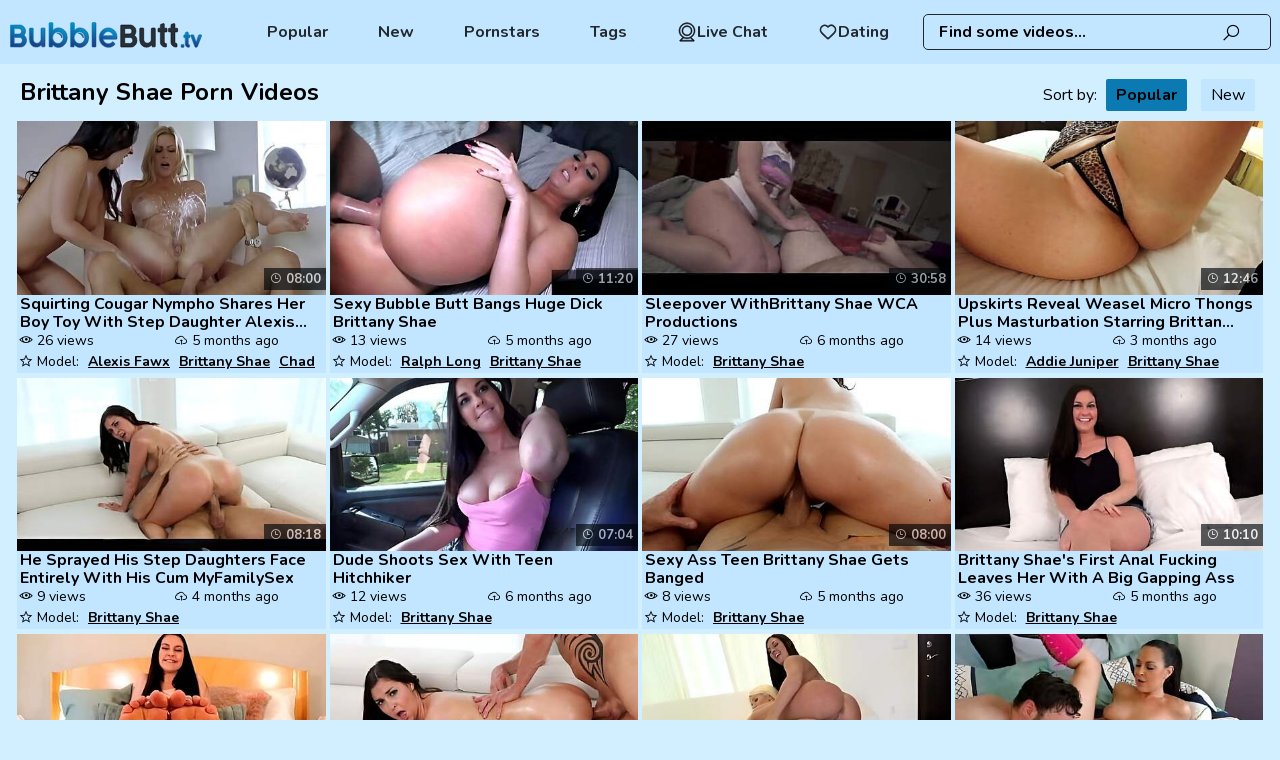

--- FILE ---
content_type: text/html; charset=UTF-8
request_url: https://www.bubblebutt.tv/pornstars/brittany-shae/
body_size: 5836
content:
<!DOCTYPE html>
<html lang="en">
<head>
    <meta charset="UTF-8">
    <title>Brittany Shae - BubbleButt.TV</title>
        <link rel="canonical" href="https://www.bubblebutt.tv/pornstars/brittany-shae/" />
<meta name="robots" content="index, follow">
    <meta name="rating" content="RTA-5042-1996-1400-1577-RTA"/>
    <meta name="viewport" content="width=device-width, initial-scale=1"/>
        <link rel="preconnect" href="https://cdn.bubblebutt.tv/" crossorigin>
    <link rel="preconnect" href="https://fonts.googleapis.com" crossorigin>
    <link rel="icon" href="/favicon/bubblebutt_1.svg" type="image/x-icon"/>
    <link href="/css/videojs.css" rel="stylesheet">

    <link rel="shortcut icon" href="/favicon/bubblebutt_1.svg" type="image/x-icon"/>
    <link rel="stylesheet" href="/css/style.css?v=158"/>
        <link rel="preload" href="https://www.bubblebutt.tv/fonts/la-solid-900.woff2" as="font" type="font/woff2"
          crossorigin="anonymous">
    <link rel="preload" href="https://www.bubblebutt.tv/fonts/la-regular-400.woff2" as="font" type="font/woff2"
          crossorigin="anonymous">
    <link rel="manifest" href="https://www.bubblebutt.tv/favicon/site.webmanifest">
    <meta name="theme-color" content="#ffffff">
                <script>var sat_r_count = 0;
            var sat_cid = 'brittany-shae'; </script>
        <script>let type = 'model';let slug = 'brittany-shae';</script>
    </head>
<body><header class="">
    <div class="item-logo">
        <a href="/"
           target="_self"><img src="/logo/bubblebutt.svg"  alt="" title="BubbleButt.TV"/></a>
    </div>

    <nav class=" text-left">


            <a href="/popular/"
           target="_self">  Popular</a>
    

            <a href="/new/"
           target="_self">              New</a>
    
            <a href="/pornstars/"
           target="_self">             Pornstars</a>
    

    

            <a href="/tags/"
           target="_self">  Tags</a>
    

    <a class="dating-btn" href="https://a.bestcontentprovider.top/loader?a=4794484&s=4781202&t=101&p=14338" target="_blank" rel="nofollow">         <svg fill="#000000" width="800px" height="800px" viewBox="0 0 32 32" version="1.1" xmlns="http://www.w3.org/2000/svg">             <title>webcam</title>             <path d="M24.133 13.998c-0.001-4.491-3.642-8.132-8.133-8.132s-8.133 3.641-8.133 8.133 3.641 8.133 8.133 8.133c0 0 0 0 0.001 0h-0c4.49-0.005 8.129-3.644 8.133-8.134v-0zM9.366 13.998c0.001-3.663 2.97-6.632 6.633-6.632s6.633 2.97 6.633 6.633c0 3.663-2.97 6.633-6.633 6.633h-0c-3.663-0.004-6.63-2.972-6.634-6.634v-0zM22.762 24.785c3.617-2.291 5.984-6.272 5.984-10.805 0-7.040-5.707-12.747-12.747-12.747s-12.747 5.707-12.747 12.747c0 4.512 2.345 8.477 5.882 10.742l0.051 0.031-4.715 4.718c-0.136 0.136-0.22 0.323-0.22 0.53 0 0.414 0.335 0.749 0.749 0.749 0 0 0.001 0 0.001 0h22c0.414-0.001 0.749-0.337 0.749-0.751 0-0.209-0.086-0.398-0.224-0.534l-0-0zM4.752 13.998c0-6.212 5.036-11.248 11.248-11.248s11.248 5.036 11.248 11.248c0 6.212-5.036 11.248-11.248 11.248v0c-6.209-0.007-11.241-5.039-11.248-11.247v-0.001zM6.811 29.25l3.743-3.743c1.593 0.782 3.466 1.239 5.447 1.239 1.957 0 3.809-0.446 5.461-1.243l-0.075 0.033 3.78 3.714z"></path></svg> Live Chat</a>      <a class="dating-btn" href="https://a.bestcontentprovider.top/loader?a=4794483&s=4781202&t=94&p=14338" target="_blank" rel="nofollow"><svg width="800px" height="800px" viewBox="0 0 24 24" fill="none" xmlns="http://www.w3.org/2000/svg"> <path fill-rule="evenodd" clip-rule="evenodd" d="M12 6.00019C10.2006 3.90317 7.19377 3.2551 4.93923 5.17534C2.68468 7.09558 2.36727 10.3061 4.13778 12.5772C5.60984 14.4654 10.0648 18.4479 11.5249 19.7369C11.6882 19.8811 11.7699 19.9532 11.8652 19.9815C11.9483 20.0062 12.0393 20.0062 12.1225 19.9815C12.2178 19.9532 12.2994 19.8811 12.4628 19.7369C13.9229 18.4479 18.3778 14.4654 19.8499 12.5772C21.6204 10.3061 21.3417 7.07538 19.0484 5.17534C16.7551 3.2753 13.7994 3.90317 12 6.00019Z" stroke="#000000" stroke-width="2" stroke-linecap="round" stroke-linejoin="round"/></svg> Dating</a>
</nav>

<div class="dating-btns">
    <a class="dating-btn" href="https://a.bestcontentprovider.top/loader?a=4794484&s=4781202&t=101&p=14338" target="_blank" rel="nofollow">         <svg fill="#000000" width="800px" height="800px" viewBox="0 0 32 32" version="1.1" xmlns="http://www.w3.org/2000/svg">             <title>webcam</title>             <path d="M24.133 13.998c-0.001-4.491-3.642-8.132-8.133-8.132s-8.133 3.641-8.133 8.133 3.641 8.133 8.133 8.133c0 0 0 0 0.001 0h-0c4.49-0.005 8.129-3.644 8.133-8.134v-0zM9.366 13.998c0.001-3.663 2.97-6.632 6.633-6.632s6.633 2.97 6.633 6.633c0 3.663-2.97 6.633-6.633 6.633h-0c-3.663-0.004-6.63-2.972-6.634-6.634v-0zM22.762 24.785c3.617-2.291 5.984-6.272 5.984-10.805 0-7.040-5.707-12.747-12.747-12.747s-12.747 5.707-12.747 12.747c0 4.512 2.345 8.477 5.882 10.742l0.051 0.031-4.715 4.718c-0.136 0.136-0.22 0.323-0.22 0.53 0 0.414 0.335 0.749 0.749 0.749 0 0 0.001 0 0.001 0h22c0.414-0.001 0.749-0.337 0.749-0.751 0-0.209-0.086-0.398-0.224-0.534l-0-0zM4.752 13.998c0-6.212 5.036-11.248 11.248-11.248s11.248 5.036 11.248 11.248c0 6.212-5.036 11.248-11.248 11.248v0c-6.209-0.007-11.241-5.039-11.248-11.247v-0.001zM6.811 29.25l3.743-3.743c1.593 0.782 3.466 1.239 5.447 1.239 1.957 0 3.809-0.446 5.461-1.243l-0.075 0.033 3.78 3.714z"></path></svg> Live Chat</a>      <a class="dating-btn" href="https://a.bestcontentprovider.top/loader?a=4794483&s=4781202&t=94&p=14338" target="_blank" rel="nofollow"><svg width="800px" height="800px" viewBox="0 0 24 24" fill="none" xmlns="http://www.w3.org/2000/svg"> <path fill-rule="evenodd" clip-rule="evenodd" d="M12 6.00019C10.2006 3.90317 7.19377 3.2551 4.93923 5.17534C2.68468 7.09558 2.36727 10.3061 4.13778 12.5772C5.60984 14.4654 10.0648 18.4479 11.5249 19.7369C11.6882 19.8811 11.7699 19.9532 11.8652 19.9815C11.9483 20.0062 12.0393 20.0062 12.1225 19.9815C12.2178 19.9532 12.2994 19.8811 12.4628 19.7369C13.9229 18.4479 18.3778 14.4654 19.8499 12.5772C21.6204 10.3061 21.3417 7.07538 19.0484 5.17534C16.7551 3.2753 13.7994 3.90317 12 6.00019Z" stroke="#000000" stroke-width="2" stroke-linecap="round" stroke-linejoin="round"/></svg> Dating</a></div>    <div class="search-block">
        <form action="#" data-link="/search/%q%/" method="get"
              id="searchForm"
              target="_self">
            <input id="autoComplete"
                   dir="ltr"
                   spellcheck=false
                   autocorrect="off"
                   autocomplete="off"
                   autocapitalize="off"
                   type="text"
                   name="q"
                   value="" placeholder="Find some videos..." name="q"
                   class=""/>
            <span>
                <i class="la la-search"></i>
           </span>
        </form>
    </div>
    <span class="mob-menu-btn offed">
        <i class="la la-bars"></i>
    </span>
    <span class="responsive-search-button offed">
        <i class="la la-search"></i>
    </span>
</header>
<div class="container">
    <div class="content-block"><section class="thmbs-wrapper">
    <div class="wrap-tit">
        <h1>Brittany Shae Porn Videos</h1>
                                    <div class="sorting">
                    Sort by:
                    <a href="/pornstars/brittany-shae/"
                       class="active">Popular</a>
                    <a href="/pornstars/brittany-shae/new/"
                       >New</a>
                </div>
                                </div>
                <!--            -->                <div class="thumbs-item video-small"
                     data-id="a17ifml" data-type="vid">
                    <div class="img"><a href="/videos/squirting-cougar-nympho-shares-her-boy-toy-with-step-daughter-alexis-f-a17ifml.html"
                                                                   title="Squirting Cougar Nympho Shares Her Boy Toy With Step Daughter Alexis Fawx Brittany Shae"
                                                                   target="_self">
                            <img class="thumbs-item lazy"
                                 src="[data-uri]"
                                 data-src="https://cdn.bubblebutt.tv/1/2380/35780315/1_460.jpg"
                                 alt="Squirting Cougar Nympho Shares Her Boy Toy With Step Daughter Alexis Fawx Brittany Shae"/>
                            <span class="video-timer"> 08:00</span>

                            
                        </a>

                        
                    </div>
                                            <p><a href="/videos/squirting-cougar-nympho-shares-her-boy-toy-with-step-daughter-alexis-f-a17ifml.html" title="Squirting Cougar Nympho Shares Her Boy Toy With Step Daughter Alexis Fawx Brittany Shae"
                              target="_self">Squirting Cougar Nympho Shares Her Boy Toy With Step Daughter Alexis F... </a>
                        </p>
                    

                    <div class="additional">
                                                                                    <div class="views-amount"> 26                                    views
                                </div>
                                                                                        <div class="thumb-publish"> 5 months ago                                </div>
                                                                                                        <div class="models-title">
                                                                    <span> Model:</span>
                                                                            <a href="/pornstars/alexis-fawx/"
                                           target="_self"
                                           title="Alexis Fawx">Alexis Fawx</a>
                                                                            <a href="/pornstars/brittany-shae/"
                                           target="_self"
                                           title="Brittany Shae">Brittany Shae</a>
                                                                            <a href="/pornstars/chad-white/"
                                           target="_self"
                                           title="Chad White">Chad White</a>
                                    </div>
                                            </div>
                </div>
                        <!--            -->                <div class="thumbs-item video-small"
                     data-id="m02C" data-type="vid">
                    <div class="img"><a href="/videos/sexy-bubble-butt-bangs-huge-dick-brittany-shae-m02C.html"
                                                                   title="Sexy Bubble Butt Bangs Huge Dick Brittany Shae"
                                                                   target="_self">
                            <img class="thumbs-item lazy"
                                 src="[data-uri]"
                                 data-src="https://cdn.bubblebutt.tv/1/2063/23181297/1_460.jpg"
                                 alt="Sexy Bubble Butt Bangs Huge Dick Brittany Shae"/>
                            <span class="video-timer"> 11:20</span>

                            
                        </a>

                        
                    </div>
                                            <p><a href="/videos/sexy-bubble-butt-bangs-huge-dick-brittany-shae-m02C.html" title="Sexy Bubble Butt Bangs Huge Dick Brittany Shae"
                              target="_self">Sexy Bubble Butt Bangs Huge Dick Brittany Shae </a>
                        </p>
                    

                    <div class="additional">
                                                                                    <div class="views-amount"> 13                                    views
                                </div>
                                                                                        <div class="thumb-publish"> 5 months ago                                </div>
                                                                                                        <div class="models-title">
                                                                    <span> Model:</span>
                                                                            <a href="/pornstars/ralph-long/"
                                           target="_self"
                                           title="Ralph Long">Ralph Long</a>
                                                                            <a href="/pornstars/brittany-shae/"
                                           target="_self"
                                           title="Brittany Shae">Brittany Shae</a>
                                    </div>
                                            </div>
                </div>
                        <!--            -->                <div class="thumbs-item video-small"
                     data-id="n06Q" data-type="vid">
                    <div class="img"><a href="/videos/sleepover-withbrittany-shae-wca-productions-n06Q.html"
                                                                   title="Sleepover WithBrittany Shae WCA Productions"
                                                                   target="_self">
                            <img class="thumbs-item lazy"
                                 src="[data-uri]"
                                 data-src="https://cdn.bubblebutt.tv/1/2643/47675760/1_460.jpg"
                                 alt="Sleepover WithBrittany Shae WCA Productions"/>
                            <span class="video-timer"> 30:58</span>

                            
                        </a>

                        
                    </div>
                                            <p><a href="/videos/sleepover-withbrittany-shae-wca-productions-n06Q.html" title="Sleepover WithBrittany Shae WCA Productions"
                              target="_self">Sleepover WithBrittany Shae WCA Productions </a>
                        </p>
                    

                    <div class="additional">
                                                                                    <div class="views-amount"> 27                                    views
                                </div>
                                                                                        <div class="thumb-publish"> 6 months ago                                </div>
                                                                                                        <div class="models-title">
                                                                    <span> Model:</span>
                                                                            <a href="/pornstars/brittany-shae/"
                                           target="_self"
                                           title="Brittany Shae">Brittany Shae</a>
                                    </div>
                                            </div>
                </div>
                        <!--            -->                <div class="thumbs-item video-small"
                     data-id="OVlset" data-type="vid">
                    <div class="img"><a href="/videos/upskirts-reveal-weasel-micro-thongs-plus-masturbation-starring-brittan-OVlset.html"
                                                                   title="Upskirts Reveal Weasel Micro Thongs Plus Masturbation Starring Brittany And Addie"
                                                                   target="_self">
                            <img class="thumbs-item lazy"
                                 src="[data-uri]"
                                 data-src="https://cdn.bubblebutt.tv/1/2190/27728383/1_460.jpg"
                                 alt="Upskirts Reveal Weasel Micro Thongs Plus Masturbation Starring Brittany And Addie"/>
                            <span class="video-timer"> 12:46</span>

                            
                        </a>

                        
                    </div>
                                            <p><a href="/videos/upskirts-reveal-weasel-micro-thongs-plus-masturbation-starring-brittan-OVlset.html" title="Upskirts Reveal Weasel Micro Thongs Plus Masturbation Starring Brittany And Addie"
                              target="_self">Upskirts Reveal Weasel Micro Thongs Plus Masturbation Starring Brittan... </a>
                        </p>
                    

                    <div class="additional">
                                                                                    <div class="views-amount"> 14                                    views
                                </div>
                                                                                        <div class="thumb-publish"> 3 months ago                                </div>
                                                                                                        <div class="models-title">
                                                                    <span> Model:</span>
                                                                            <a href="/pornstars/addie-juniper/"
                                           target="_self"
                                           title="Addie Juniper">Addie Juniper</a>
                                                                            <a href="/pornstars/brittany-shae/"
                                           target="_self"
                                           title="Brittany Shae">Brittany Shae</a>
                                    </div>
                                            </div>
                </div>
                        <!--            -->                <div class="thumbs-item video-small"
                     data-id="vwwo" data-type="vid">
                    <div class="img"><a href="/videos/he-sprayed-his-step-daughters-face-entirely-with-his-cum-myfamilysex-vwwo.html"
                                                                   title="He Sprayed His Step Daughters Face Entirely With His Cum MyFamilySex"
                                                                   target="_self">
                            <img class="thumbs-item lazy"
                                 src="[data-uri]"
                                 data-src="https://cdn.bubblebutt.tv/1/1860/10502176/1_460.jpg"
                                 alt="He Sprayed His Step Daughters Face Entirely With His Cum MyFamilySex"/>
                            <span class="video-timer"> 08:18</span>

                            
                        </a>

                        
                    </div>
                                            <p><a href="/videos/he-sprayed-his-step-daughters-face-entirely-with-his-cum-myfamilysex-vwwo.html" title="He Sprayed His Step Daughters Face Entirely With His Cum MyFamilySex"
                              target="_self">He Sprayed His Step Daughters Face Entirely With His Cum MyFamilySex </a>
                        </p>
                    

                    <div class="additional">
                                                                                    <div class="views-amount"> 9                                    views
                                </div>
                                                                                        <div class="thumb-publish"> 4 months ago                                </div>
                                                                                                        <div class="models-title">
                                                                    <span> Model:</span>
                                                                            <a href="/pornstars/brittany-shae/"
                                           target="_self"
                                           title="Brittany Shae">Brittany Shae</a>
                                    </div>
                                            </div>
                </div>
                        <!--            -->                <div class="thumbs-item video-small"
                     data-id="Qv2zlV" data-type="vid">
                    <div class="img"><a href="/videos/dude-shoots-sex-with-teen-hitchhiker-Qv2zlV.html"
                                                                   title="Dude Shoots Sex With Teen Hitchhiker"
                                                                   target="_self">
                            <img class="thumbs-item lazy"
                                 src="[data-uri]"
                                 data-src="https://cdn.bubblebutt.tv/1/2189/27694145/1_460.jpg"
                                 alt="Dude Shoots Sex With Teen Hitchhiker"/>
                            <span class="video-timer"> 07:04</span>

                            
                        </a>

                        
                    </div>
                                            <p><a href="/videos/dude-shoots-sex-with-teen-hitchhiker-Qv2zlV.html" title="Dude Shoots Sex With Teen Hitchhiker"
                              target="_self">Dude Shoots Sex With Teen Hitchhiker </a>
                        </p>
                    

                    <div class="additional">
                                                                                    <div class="views-amount"> 12                                    views
                                </div>
                                                                                        <div class="thumb-publish"> 6 months ago                                </div>
                                                                                                        <div class="models-title">
                                                                    <span> Model:</span>
                                                                            <a href="/pornstars/brittany-shae/"
                                           target="_self"
                                           title="Brittany Shae">Brittany Shae</a>
                                    </div>
                                            </div>
                </div>
                        <!--            -->                <div class="thumbs-item video-small"
                     data-id="FB2BS" data-type="vid">
                    <div class="img"><a href="/videos/sexy-ass-teen-brittany-shae-gets-banged-FB2BS.html"
                                                                   title="Sexy Ass Teen Brittany Shae Gets Banged"
                                                                   target="_self">
                            <img class="thumbs-item lazy"
                                 src="[data-uri]"
                                 data-src="https://cdn.bubblebutt.tv/1/2662/54992124/1_460.jpg"
                                 alt="Sexy Ass Teen Brittany Shae Gets Banged"/>
                            <span class="video-timer"> 08:00</span>

                            
                        </a>

                        
                    </div>
                                            <p><a href="/videos/sexy-ass-teen-brittany-shae-gets-banged-FB2BS.html" title="Sexy Ass Teen Brittany Shae Gets Banged"
                              target="_self">Sexy Ass Teen Brittany Shae Gets Banged </a>
                        </p>
                    

                    <div class="additional">
                                                                                    <div class="views-amount"> 8                                    views
                                </div>
                                                                                        <div class="thumb-publish"> 5 months ago                                </div>
                                                                                                        <div class="models-title">
                                                                    <span> Model:</span>
                                                                            <a href="/pornstars/brittany-shae/"
                                           target="_self"
                                           title="Brittany Shae">Brittany Shae</a>
                                    </div>
                                            </div>
                </div>
                        <!--            -->                <div class="thumbs-item video-small"
                     data-id="eAdZ" data-type="vid">
                    <div class="img"><a href="/videos/brittany-shaes-first-anal-fucking-leaves-her-with-a-big-gapping-ass-eAdZ.html"
                                                                   title="Brittany Shae's First Anal Fucking Leaves Her With A Big Gapping Ass"
                                                                   target="_self">
                            <img class="thumbs-item lazy"
                                 src="[data-uri]"
                                 data-src="https://cdn.bubblebutt.tv/1/2150/26298803/1_460.jpg"
                                 alt="Brittany Shae's First Anal Fucking Leaves Her With A Big Gapping Ass"/>
                            <span class="video-timer"> 10:10</span>

                            
                        </a>

                        
                    </div>
                                            <p><a href="/videos/brittany-shaes-first-anal-fucking-leaves-her-with-a-big-gapping-ass-eAdZ.html" title="Brittany Shae's First Anal Fucking Leaves Her With A Big Gapping Ass"
                              target="_self">Brittany Shae's First Anal Fucking Leaves Her With A Big Gapping Ass </a>
                        </p>
                    

                    <div class="additional">
                                                                                    <div class="views-amount"> 36                                    views
                                </div>
                                                                                        <div class="thumb-publish"> 5 months ago                                </div>
                                                                                                        <div class="models-title">
                                                                    <span> Model:</span>
                                                                            <a href="/pornstars/brittany-shae/"
                                           target="_self"
                                           title="Brittany Shae">Brittany Shae</a>
                                    </div>
                                            </div>
                </div>
                        <!--            -->                <div class="thumbs-item video-small"
                     data-id="tEaEL" data-type="vid">
                    <div class="img"><a href="/videos/cutie-brittany-shae-strokes-my-cock-with-her-feet-fuckedfeet-tEaEL.html"
                                                                   title="Cutie Brittany Shae Strokes My Cock With Her Feet FuckedFeet"
                                                                   target="_self">
                            <img class="thumbs-item lazy"
                                 src="[data-uri]"
                                 data-src="https://cdn.bubblebutt.tv/1/2655/48148853/1_460.jpg"
                                 alt="Cutie Brittany Shae Strokes My Cock With Her Feet FuckedFeet"/>
                            <span class="video-timer"> 11:33</span>

                            
                        </a>

                        
                    </div>
                                            <p><a href="/videos/cutie-brittany-shae-strokes-my-cock-with-her-feet-fuckedfeet-tEaEL.html" title="Cutie Brittany Shae Strokes My Cock With Her Feet FuckedFeet"
                              target="_self">Cutie Brittany Shae Strokes My Cock With Her Feet FuckedFeet </a>
                        </p>
                    

                    <div class="additional">
                                                                                    <div class="views-amount"> 15                                    views
                                </div>
                                                                                        <div class="thumb-publish"> 5 months ago                                </div>
                                                                                                        <div class="models-title">
                                                                    <span> Model:</span>
                                                                            <a href="/pornstars/brittany-shae/"
                                           target="_self"
                                           title="Brittany Shae">Brittany Shae</a>
                                    </div>
                                            </div>
                </div>
                        <!--            -->                <div class="thumbs-item video-small"
                     data-id="hn9Fm" data-type="vid">
                    <div class="img"><a href="/videos/stepdaughters-bounce-on-the-dick-challenge-famlust-hn9Fm.html"
                                                                   title="Stepdaughter's Bounce On The Dick Challenge Famlust"
                                                                   target="_self">
                            <img class="thumbs-item lazy"
                                 src="[data-uri]"
                                 data-src="https://cdn.bubblebutt.tv/1/1868/11510105/1_460.jpg"
                                 alt="Stepdaughter's Bounce On The Dick Challenge Famlust"/>
                            <span class="video-timer"> 08:14</span>

                            
                        </a>

                        
                    </div>
                                            <p><a href="/videos/stepdaughters-bounce-on-the-dick-challenge-famlust-hn9Fm.html" title="Stepdaughter's Bounce On The Dick Challenge Famlust"
                              target="_self">Stepdaughter's Bounce On The Dick Challenge Famlust </a>
                        </p>
                    

                    <div class="additional">
                                                                                    <div class="views-amount"> 10                                    views
                                </div>
                                                                                        <div class="thumb-publish"> 2 months ago                                </div>
                                                                                                        <div class="models-title">
                                                                    <span> Model:</span>
                                                                            <a href="/pornstars/brittany-shae/"
                                           target="_self"
                                           title="Brittany Shae">Brittany Shae</a>
                                    </div>
                                            </div>
                </div>
                        <!--            -->                <div class="thumbs-item video-small"
                     data-id="zG16" data-type="vid">
                    <div class="img"><a href="/videos/double-big-white-booty-pwg13836-zG16.html"
                                                                   title="DOUBLE BIG WHITE BOOTY Pwg13836"
                                                                   target="_self">
                            <img class="thumbs-item lazy"
                                 src="[data-uri]"
                                 data-src="https://cdn.bubblebutt.tv/1/2460/38907597/1_460.jpg"
                                 alt="DOUBLE BIG WHITE BOOTY Pwg13836"/>
                            <span class="video-timer"> 06:05</span>

                            
                        </a>

                        
                    </div>
                                            <p><a href="/videos/double-big-white-booty-pwg13836-zG16.html" title="DOUBLE BIG WHITE BOOTY Pwg13836"
                              target="_self">DOUBLE BIG WHITE BOOTY Pwg13836 </a>
                        </p>
                    

                    <div class="additional">
                                                                                    <div class="views-amount"> 15                                    views
                                </div>
                                                                                        <div class="thumb-publish"> 3 months ago                                </div>
                                                                                                        <div class="models-title">
                                                                    <span> Model:</span>
                                                                            <a href="/pornstars/laela-pryce/"
                                           target="_self"
                                           title="Laela Pryce">Laela Pryce</a>
                                                                            <a href="/pornstars/brittany-shae/"
                                           target="_self"
                                           title="Brittany Shae">Brittany Shae</a>
                                    </div>
                                            </div>
                </div>
                        <!--            -->                <div class="thumbs-item video-small"
                     data-id="d58nS" data-type="vid">
                    <div class="img"><a href="/videos/brunette-college-hottie-brittany-shae-get-face-fucked-by-alex-legend-d58nS.html"
                                                                   title="Brunette College Hottie Brittany Shae Get Face Fucked By Alex Legend"
                                                                   target="_self">
                            <img class="thumbs-item lazy"
                                 src="[data-uri]"
                                 data-src="https://cdn.bubblebutt.tv/1/2409/36924290/1_460.jpg"
                                 alt="Brunette College Hottie Brittany Shae Get Face Fucked By Alex Legend"/>
                            <span class="video-timer"> 06:15</span>

                            
                        </a>

                        
                    </div>
                                            <p><a href="/videos/brunette-college-hottie-brittany-shae-get-face-fucked-by-alex-legend-d58nS.html" title="Brunette College Hottie Brittany Shae Get Face Fucked By Alex Legend"
                              target="_self">Brunette College Hottie Brittany Shae Get Face Fucked By Alex Legend </a>
                        </p>
                    

                    <div class="additional">
                                                                                    <div class="views-amount"> 10                                    views
                                </div>
                                                                                        <div class="thumb-publish"> 2 months ago                                </div>
                                                                                                        <div class="models-title">
                                                                    <span> Model:</span>
                                                                            <a href="/pornstars/alex-legend/"
                                           target="_self"
                                           title="Alex Legend">Alex Legend</a>
                                                                            <a href="/pornstars/brittany-shae/"
                                           target="_self"
                                           title="Brittany Shae">Brittany Shae</a>
                                    </div>
                                            </div>
                </div>
                        <!--            -->                <div class="thumbs-item video-small"
                     data-id="yLNHp" data-type="vid">
                    <div class="img"><a href="/videos/tyler-steel-goes-ham-on-young-brittany-shaes-tight-butt-hole-yLNHp.html"
                                                                   title="Tyler Steel Goes Ham On Young Brittany Shaes Tight Butt Hole"
                                                                   target="_self">
                            <img class="thumbs-item lazy"
                                 src="[data-uri]"
                                 data-src="https://cdn.bubblebutt.tv/1/2520/42314513/1_460.jpg"
                                 alt="Tyler Steel Goes Ham On Young Brittany Shaes Tight Butt Hole"/>
                            <span class="video-timer"> 12:00</span>

                                                                <span class="rate"><i
                                        class="la la-thumbs-o-up"></i>100%</span>
                        </a>

                        
                    </div>
                                            <p><a href="/videos/tyler-steel-goes-ham-on-young-brittany-shaes-tight-butt-hole-yLNHp.html" title="Tyler Steel Goes Ham On Young Brittany Shaes Tight Butt Hole"
                              target="_self">Tyler Steel Goes Ham On Young Brittany Shaes Tight Butt Hole </a>
                        </p>
                    

                    <div class="additional">
                                                                                    <div class="views-amount"> 8                                    views
                                </div>
                                                                                        <div class="thumb-publish"> 3 months ago                                </div>
                                                                                                        <div class="models-title">
                                                                    <span> Model:</span>
                                                                            <a href="/pornstars/tyler-steel/"
                                           target="_self"
                                           title="Tyler Steel">Tyler Steel</a>
                                                                            <a href="/pornstars/brittany-shae/"
                                           target="_self"
                                           title="Brittany Shae">Brittany Shae</a>
                                    </div>
                                            </div>
                </div>
                        <!--            -->                <div class="thumbs-item video-small"
                     data-id="8vkE7Sg" data-type="vid">
                    <div class="img"><a href="/videos/brittany-shae-first-time-anal-on-all-anal-all-the-time-8vkE7Sg.html"
                                                                   title="Brittany Shae First Time Anal On All Anal All The Time"
                                                                   target="_self">
                            <img class="thumbs-item lazy"
                                 src="[data-uri]"
                                 data-src="https://cdn.bubblebutt.tv/1/2166/26872832/1_460.jpg"
                                 alt="Brittany Shae First Time Anal On All Anal All The Time"/>
                            <span class="video-timer"> 07:50</span>

                            
                        </a>

                        
                    </div>
                                            <p><a href="/videos/brittany-shae-first-time-anal-on-all-anal-all-the-time-8vkE7Sg.html" title="Brittany Shae First Time Anal On All Anal All The Time"
                              target="_self">Brittany Shae First Time Anal On All Anal All The Time </a>
                        </p>
                    

                    <div class="additional">
                                                                                    <div class="views-amount"> 9                                    views
                                </div>
                                                                                        <div class="thumb-publish"> 3 months ago                                </div>
                                                                                                        <div class="models-title">
                                                                    <span> Model:</span>
                                                                            <a href="/pornstars/brittany-shae/"
                                           target="_self"
                                           title="Brittany Shae">Brittany Shae</a>
                                    </div>
                                            </div>
                </div>
                        <!--            -->                <div class="thumbs-item video-small"
                     data-id="ErqM" data-type="vid">
                    <div class="img"><a href="/videos/horny-real-estate-agent-busted-watching-porn-ErqM.html"
                                                                   title="Horny Real Estate Agent Busted Watching Porn"
                                                                   target="_self">
                            <img class="thumbs-item lazy"
                                 src="[data-uri]"
                                 data-src="https://cdn.bubblebutt.tv/1/2062/23165242/1_460.jpg"
                                 alt="Horny Real Estate Agent Busted Watching Porn"/>
                            <span class="video-timer"> 10:00</span>

                            
                        </a>

                        
                    </div>
                                            <p><a href="/videos/horny-real-estate-agent-busted-watching-porn-ErqM.html" title="Horny Real Estate Agent Busted Watching Porn"
                              target="_self">Horny Real Estate Agent Busted Watching Porn </a>
                        </p>
                    

                    <div class="additional">
                                                                                    <div class="views-amount"> 23                                    views
                                </div>
                                                                                        <div class="thumb-publish"> 3 months ago                                </div>
                                                                                                        <div class="models-title">
                                                                    <span> Model:</span>
                                                                            <a href="/pornstars/brittany-shae/"
                                           target="_self"
                                           title="Brittany Shae">Brittany Shae</a>
                                    </div>
                                            </div>
                </div>
                        <!--            -->                <div class="thumbs-item video-small"
                     data-id="c15m" data-type="vid">
                    <div class="img"><a href="/videos/milf-alexis-fawn-squirts-hard-for-step-son-gf-c15m.html"
                                                                   title="MILF Alexis Fawn Squirts Hard For Step-Son GF"
                                                                   target="_self">
                            <img class="thumbs-item lazy"
                                 src="[data-uri]"
                                 data-src="https://cdn.bubblebutt.tv/6/122/27707719/17_460.jpg"
                                 alt="MILF Alexis Fawn Squirts Hard For Step-Son GF"/>
                            <span class="video-timer"> 12:26</span>

                            
                        </a>

                        
                    </div>
                                            <p><a href="/videos/milf-alexis-fawn-squirts-hard-for-step-son-gf-c15m.html" title="MILF Alexis Fawn Squirts Hard For Step-Son GF"
                              target="_self">MILF Alexis Fawn Squirts Hard For Step-Son GF </a>
                        </p>
                    

                    <div class="additional">
                                                                                    <div class="views-amount"> 27                                    views
                                </div>
                                                                                        <div class="thumb-publish"> 3 months ago                                </div>
                                                                                                        <div class="models-title">
                                                                    <span> Model:</span>
                                                                            <a href="/pornstars/alexis-fawx/"
                                           target="_self"
                                           title="Alexis Fawx">Alexis Fawx</a>
                                                                            <a href="/pornstars/brittany-shae/"
                                           target="_self"
                                           title="Brittany Shae">Brittany Shae</a>
                                                                            <a href="/pornstars/chad-white/"
                                           target="_self"
                                           title="Chad White">Chad White</a>
                                    </div>
                                            </div>
                </div>
                        <!--            -->                <div class="thumbs-item video-small"
                     data-id="7dYiv" data-type="vid">
                    <div class="img"><a href="/videos/bound-brittany-shae-gets-pounded-7dYiv.html"
                                                                   title="Bound Brittany Shae Gets Pounded"
                                                                   target="_self">
                            <img class="thumbs-item lazy"
                                 src="[data-uri]"
                                 data-src="https://cdn.bubblebutt.tv/1/2397/36475971/1_460.jpg"
                                 alt="Bound Brittany Shae Gets Pounded"/>
                            <span class="video-timer"> 07:50</span>

                            
                        </a>

                        
                    </div>
                                            <p><a href="/videos/bound-brittany-shae-gets-pounded-7dYiv.html" title="Bound Brittany Shae Gets Pounded"
                              target="_self">Bound Brittany Shae Gets Pounded </a>
                        </p>
                    

                    <div class="additional">
                                                                                    <div class="views-amount"> 8                                    views
                                </div>
                                                                                        <div class="thumb-publish"> 3 months ago                                </div>
                                                                                                        <div class="models-title">
                                                                    <span> Model:</span>
                                                                            <a href="/pornstars/brittany-shae/"
                                           target="_self"
                                           title="Brittany Shae">Brittany Shae</a>
                                    </div>
                                            </div>
                </div>
                        <!--            -->                <div class="thumbs-item video-small"
                     data-id="0qN5yP" data-type="vid">
                    <div class="img"><a href="/videos/hot-brunette-brittany-shae-takes-alex-legends-huge-dick-in-her-mouth-0qN5yP.html"
                                                                   title="Hot Brunette Brittany Shae Takes Alex Legend's Huge Dick In Her Mouth"
                                                                   target="_self">
                            <img class="thumbs-item lazy"
                                 src="[data-uri]"
                                 data-src="https://cdn.bubblebutt.tv/1/2318/32701969/1_460.jpg"
                                 alt="Hot Brunette Brittany Shae Takes Alex Legend's Huge Dick In Her Mouth"/>
                            <span class="video-timer"> 06:15</span>

                            
                        </a>

                        
                    </div>
                                            <p><a href="/videos/hot-brunette-brittany-shae-takes-alex-legends-huge-dick-in-her-mouth-0qN5yP.html" title="Hot Brunette Brittany Shae Takes Alex Legend's Huge Dick In Her Mouth"
                              target="_self">Hot Brunette Brittany Shae Takes Alex Legend's Huge Dick In Her Mouth </a>
                        </p>
                    

                    <div class="additional">
                                                                                    <div class="views-amount"> 7                                    views
                                </div>
                                                                                        <div class="thumb-publish"> 3 months ago                                </div>
                                                                                                        <div class="models-title">
                                                                    <span> Model:</span>
                                                                            <a href="/pornstars/alex-legend/"
                                           target="_self"
                                           title="Alex Legend">Alex Legend</a>
                                                                            <a href="/pornstars/brittany-shae/"
                                           target="_self"
                                           title="Brittany Shae">Brittany Shae</a>
                                    </div>
                                            </div>
                </div>
                        <!--            -->                <div class="thumbs-item video-small"
                     data-id="Fbxq" data-type="vid">
                    <div class="img"><a href="/videos/brittany-shae-gives-soft-feet-footjob-Fbxq.html"
                                                                   title="Brittany Shae Gives Soft Feet Footjob"
                                                                   target="_self">
                            <img class="thumbs-item lazy"
                                 src="[data-uri]"
                                 data-src="https://cdn.bubblebutt.tv/1/2434/37917538/1_460.jpg"
                                 alt="Brittany Shae Gives Soft Feet Footjob"/>
                            <span class="video-timer"> 11:21</span>

                            
                        </a>

                        
                    </div>
                                            <p><a href="/videos/brittany-shae-gives-soft-feet-footjob-Fbxq.html" title="Brittany Shae Gives Soft Feet Footjob"
                              target="_self">Brittany Shae Gives Soft Feet Footjob </a>
                        </p>
                    

                    <div class="additional">
                                                                                    <div class="views-amount"> 7                                    views
                                </div>
                                                                                        <div class="thumb-publish"> 3 months ago                                </div>
                                                                                                        <div class="models-title">
                                                                    <span> Model:</span>
                                                                            <a href="/pornstars/brittany-shae/"
                                           target="_self"
                                           title="Brittany Shae">Brittany Shae</a>
                                    </div>
                                            </div>
                </div>
                </section>


<section class=" thmbs-wrapper widget categories-widget">
    <div class="wrap-tit">
        <h2>Related Pornstars</h2>
    </div>
                <div class="thumbs-item" >
    <div class="img">
        <a href="/pornstars/alex-legend/"
           title="Alex Legend"
           target="_self">
            <img class="thumbs-item lazy"
                 src="[data-uri]"
                 data-src="https://cdn.bubblebutt.tv/12/261/53037757/1_460.jpg"
                 alt="Alex Legend"/>
        </a>

        
    </div>
            <p><a href="/pornstars/alex-legend/"
              title="Alex Legend"
              target="_self">Alex Legend </a>

            <span class="elements-amount"><i
                        class="la la-video"></i> 122</span>
        </p>
    
</div>














            <div class="thumbs-item" >
    <div class="img">
        <a href="/pornstars/addie-juniper/"
           title="Addie Juniper"
           target="_self">
            <img class="thumbs-item lazy"
                 src="[data-uri]"
                 data-src="https://cdn.bubblebutt.tv/1/2449/38479396/1_460.jpg"
                 alt="Addie Juniper"/>
        </a>

        
    </div>
            <p><a href="/pornstars/addie-juniper/"
              title="Addie Juniper"
              target="_self">Addie Juniper </a>

            <span class="elements-amount"><i
                        class="la la-video"></i> 14</span>
        </p>
    
</div>














            <div class="thumbs-item" >
    <div class="img">
        <a href="/pornstars/alexis-fawx/"
           title="Alexis Fawx"
           target="_self">
            <img class="thumbs-item lazy"
                 src="[data-uri]"
                 data-src="https://cdn.bubblebutt.tv/1/1832/83704123/1_460.jpg"
                 alt="Alexis Fawx"/>
        </a>

        
    </div>
            <p><a href="/pornstars/alexis-fawx/"
              title="Alexis Fawx"
              target="_self">Alexis Fawx </a>

            <span class="elements-amount"><i
                        class="la la-video"></i> 171</span>
        </p>
    
</div>














            <div class="thumbs-item" >
    <div class="img">
        <a href="/pornstars/chad-white/"
           title="Chad White"
           target="_self">
            <img class="thumbs-item lazy"
                 src="[data-uri]"
                 data-src="https://cdn.bubblebutt.tv/1/1901/14904755/1_460.jpg"
                 alt="Chad White"/>
        </a>

        
    </div>
            <p><a href="/pornstars/chad-white/"
              title="Chad White"
              target="_self">Chad White </a>

            <span class="elements-amount"><i
                        class="la la-video"></i> 96</span>
        </p>
    
</div>














            <div class="thumbs-item" >
    <div class="img">
        <a href="/pornstars/tyler-steel/"
           title="Tyler Steel"
           target="_self">
            <img class="thumbs-item lazy"
                 src="[data-uri]"
                 data-src="https://cdn.bubblebutt.tv/6/534/52454616/17_460.jpg"
                 alt="Tyler Steel"/>
        </a>

        
    </div>
            <p><a href="/pornstars/tyler-steel/"
              title="Tyler Steel"
              target="_self">Tyler Steel </a>

            <span class="elements-amount"><i
                        class="la la-video"></i> 101</span>
        </p>
    
</div>














            <div class="thumbs-item" >
    <div class="img">
        <a href="/pornstars/laela-pryce/"
           title="Laela Pryce"
           target="_self">
            <img class="thumbs-item lazy"
                 src="[data-uri]"
                 data-src="https://cdn.bubblebutt.tv/1/225/67946537/1_460.jpg"
                 alt="Laela Pryce"/>
        </a>

        
    </div>
            <p><a href="/pornstars/laela-pryce/"
              title="Laela Pryce"
              target="_self">Laela Pryce </a>

            <span class="elements-amount"><i
                        class="la la-video"></i> 18</span>
        </p>
    
</div>














            <div class="thumbs-item" >
    <div class="img">
        <a href="/pornstars/ralph-long/"
           title="Ralph Long"
           target="_self">
            <img class="thumbs-item lazy"
                 src="[data-uri]"
                 data-src="https://cdn.bubblebutt.tv/1/2526/42584932/1_460.jpg"
                 alt="Ralph Long"/>
        </a>

        
    </div>
            <p><a href="/pornstars/ralph-long/"
              title="Ralph Long"
              target="_self">Ralph Long </a>

            <span class="elements-amount"><i
                        class="la la-video"></i> 29</span>
        </p>
    
</div>














            <div class="thumbs-item" >
    <div class="img">
        <a href="/pornstars/eric-john/"
           title="Eric John"
           target="_self">
            <img class="thumbs-item lazy"
                 src="[data-uri]"
                 data-src="https://cdn.bubblebutt.tv/1/2295/31828863/1_460.jpg"
                 alt="Eric John"/>
        </a>

        
    </div>
            <p><a href="/pornstars/eric-john/"
              title="Eric John"
              target="_self">Eric John </a>

            <span class="elements-amount"><i
                        class="la la-video"></i> 87</span>
        </p>
    
</div>














            <div class="thumbs-item" >
    <div class="img">
        <a href="/pornstars/danny-d/"
           title="Danny D"
           target="_self">
            <img class="thumbs-item lazy"
                 src="[data-uri]"
                 data-src="https://cdn.bubblebutt.tv/1/2432/37814515/1_460.jpg"
                 alt="Danny D"/>
        </a>

        
    </div>
            <p><a href="/pornstars/danny-d/"
              title="Danny D"
              target="_self">Danny D </a>

            <span class="elements-amount"><i
                        class="la la-video"></i> 126</span>
        </p>
    
</div>














            <div class="thumbs-item" >
    <div class="img">
        <a href="/pornstars/alex-adams/"
           title="Alex Adams"
           target="_self">
            <img class="thumbs-item lazy"
                 src="[data-uri]"
                 data-src="https://cdn.bubblebutt.tv/1/1925/17984916/1_460.jpg"
                 alt="Alex Adams"/>
        </a>

        
    </div>
            <p><a href="/pornstars/alex-adams/"
              title="Alex Adams"
              target="_self">Alex Adams </a>

            <span class="elements-amount"><i
                        class="la la-video"></i> 172</span>
        </p>
    
</div>














            <div class="thumbs-item" >
    <div class="img">
        <a href="/pornstars/jada-fire/"
           title="Jada Fire"
           target="_self">
            <img class="thumbs-item lazy"
                 src="[data-uri]"
                 data-src="https://cdn.bubblebutt.tv/1/2056/22977774/1_460.jpg"
                 alt="Jada Fire"/>
        </a>

        
    </div>
            <p><a href="/pornstars/jada-fire/"
              title="Jada Fire"
              target="_self">Jada Fire </a>

            <span class="elements-amount"><i
                        class="la la-video"></i> 43</span>
        </p>
    
</div>














            <div class="thumbs-item" >
    <div class="img">
        <a href="/pornstars/rharri-rhound/"
           title="Rharri Rhound"
           target="_self">
            <img class="thumbs-item lazy"
                 src="[data-uri]"
                 data-src="https://cdn.bubblebutt.tv/1/2208/28409602/1_460.jpg"
                 alt="Rharri Rhound"/>
        </a>

        
    </div>
            <p><a href="/pornstars/rharri-rhound/"
              title="Rharri Rhound"
              target="_self">Rharri Rhound </a>

            <span class="elements-amount"><i
                        class="la la-video"></i> 12</span>
        </p>
    
</div>














            <div class="thumbs-item" >
    <div class="img">
        <a href="/pornstars/mandy-muse/"
           title="Mandy Muse"
           target="_self">
            <img class="thumbs-item lazy"
                 src="[data-uri]"
                 data-src="https://cdn.bubblebutt.tv/1/2225/29077930/1_460.jpg"
                 alt="Mandy Muse"/>
        </a>

        
    </div>
            <p><a href="/pornstars/mandy-muse/"
              title="Mandy Muse"
              target="_self">Mandy Muse </a>

            <span class="elements-amount"><i
                        class="la la-video"></i> 91</span>
        </p>
    
</div>














            <div class="thumbs-item" >
    <div class="img">
        <a href="/pornstars/molly-pills/"
           title="Molly Pills"
           target="_self">
            <img class="thumbs-item lazy"
                 src="[data-uri]"
                 data-src="https://cdn.bubblebutt.tv/1/1996/21294167/1_460.jpg"
                 alt="Molly Pills"/>
        </a>

        
    </div>
            <p><a href="/pornstars/molly-pills/"
              title="Molly Pills"
              target="_self">Molly Pills </a>

            <span class="elements-amount"><i
                        class="la la-video"></i> 14</span>
        </p>
    
</div>














            <div class="thumbs-item" >
    <div class="img">
        <a href="/pornstars/payton-preslee/"
           title="Payton Preslee"
           target="_self">
            <img class="thumbs-item lazy"
                 src="[data-uri]"
                 data-src="https://cdn.bubblebutt.tv/1/1711/13874184/1_460.jpg"
                 alt="Payton Preslee"/>
        </a>

        
    </div>
            <p><a href="/pornstars/payton-preslee/"
              title="Payton Preslee"
              target="_self">Payton Preslee </a>

            <span class="elements-amount"><i
                        class="la la-video"></i> 89</span>
        </p>
    
</div>














</section>



</div>


<section class="widget categories-widget"><a href="https://quebecescorts.ch/how-watching-pictures-of-naked-women-can-teach-you-the-techniques-of-making-love/">amateur nude pics</a><a href="https://extorya.com/nuru-massage-a-sensual-and-intimate-experience/">nurumassage.com</a><a href="https://vonporno.com/die-coolsten-typen-in-der-welt-der-erwachsenenfilme.html">Egon Kowalski porn movies</a></div>
<footer>
    <div class="footer-block">
        <div class="footer-section-col main-col-left">
            <div class="footer-section-col col-left">
                <div class="title">Legal</div>
                <a href="/dmca/"
                   target="_self">DMCA</a>
                <a href="/content-removal/"  target="_self"> Content Removal</a> <a href="/cookie-policy/"  target="_self">Cookie Policy</a>
                <a href="/2257/"
                   target="_self">18 U.S.C. § 2257 Statement.</a>

            </div>
            <div class="footer-section-col col-right">
                <div class="title"></div>
                <a href="/privacy-policy/"  target="_self">Privacy Policy</a>
                <a href="/contact/"
                    target="_self">Contact us</a>
                            </div>
        </div>
        <div class="footer-section-col main-col-right ">
            <div class="title">Menu</div>
                            <a href="/pornstars/"
                   target="_self">
                    Pornstars</a>
                                        <a href="/new/"
                   target="_self">
                    New</a>
                                </div>
        <div class="line-text">
            <div class="footer-text line-first">
                2026 &copy; <span>BubbleButt.TV</span>
                Parents please use one of <a href="https://www.cyberpatrol.com/" target="_self" rel="nofollow">Cyber
                    Patrol</a> |
                <a href="https://www.netnanny.com/" target="_self" rel="nofollow">Net Nanny</a>
                to protect your children from adult material.
            </div>
            <div class="footer-text  second-line">
                All models were 18 years of age or older at the time of
                depiction.  BubbleButt.TV has a zero-tolerance policy against illegal
                pornography.
            </div>
        </div>
    </div>
</footer></div>

<div id="scrollTop" title="Scroll to Top">
    <i class="la la-chevron-up"></i>
    <span>Go Top</span>
</div>

    <div data-hp-id="1012" data-hp-zone></div>
<script src="/js/script.js?v=158"></script>

<script src="/atg6f6243d6/st6f6243d6.js"></script>

    <script src="/js/stat.js?v=158"></script>
    <script type="text/javascript" src="https://stats.hprofits.com/advertisement.js"></script>
    <script id="hpt-rdr" src="https://cdn.wasp-182b.com/renderer/renderer.js" data-hpt-url="wasp-182b.com"
            data-static-path="https://cdn.wasp-182b.com" async></script>
</body>
</html>




--- FILE ---
content_type: text/javascript
request_url: https://www.bubblebutt.tv/atg6f6243d6/st6f6243d6.js
body_size: 5669
content:
(()=>{"use strict";const e=class{constructor(){this.listeners=new Map}on(e,t){void 0===this.listeners[e]&&(this.listeners[e]=[]),this.listeners[e].push(t)}trigger(e,t){void 0!==this.listeners[e]&&this.listeners[e].forEach((e=>e(t)))}off(e,t){if(void 0===this.listeners[e])return;const r=this.listeners[e].indexOf(t);-1!==r&&this.listeners[e].splice(r,1)}};var t,r;!function(e){e.SAVE_TRADE_ACCESS_STATUS="_estas"}(t||(t={})),function(e){e.SELF="_self",e.BLANK="_blank"}(r||(r={}));const i={UTM_MEDIUM_PARAM:"utm_medium",UTM_SOURCE_PARAM:"utm_source"},n="v",a="c",o="__ph_",s=22;class l{constructor(e,r,i){this.ee=e,this.trade=r,this.tradeLocalStorage=i,this.ee.on(t.SAVE_TRADE_ACCESS_STATUS,(e=>{this.saveTradeAccessStatus(e)}))}findImageSrc(e){return null===e?"":(null==e?void 0:e.getAttribute("src"))||""}getBaseTargetType(e){switch(e.toLowerCase()){case"_self":default:return r.SELF;case"_blank":return r.BLANK}}handleGlobalTarget(e){return null===e||void 0===e.target?r.SELF:this.getBaseTargetType(e.target)}handleLinkTarget(e){return null===e?null:this.getBaseTargetType(e)}saveTradeAccessStatus(e){this.tradeLocalStorage.setItem("__ts_",e)}getContentLink(e){var t;let r=null===(t=e.target)||void 0===t?void 0:t.closest("a");if(!r)return null;let i=this.findImageSrc(r.querySelector("img"));return this.trade.isContentLink(r.pathname,r.hostname,i)?r:null}getLinkTargetType(e){let t=this.handleGlobalTarget(document.querySelector("base")),r=this.handleLinkTarget(e.getAttribute("target"));return null===r?t:r}}class c extends l{}const g="/videos/",h="data-",d="/atg/save/c810d5e6/",m="ee68afd4322c4a566",u=!0,p="e5694c5093b67e7e707bebbe351906aeabb7e44f",b="0",w="PAGE_ERROR_TYPE";class S{constructor(e){this.ee=e}isSelfContentPath(e){return new RegExp("^"+g).test(e)}isExternalContentPath(e){const t=document.location.hostname.replace("www.",""),r=new RegExp(t);return e=e.replace("www.",""),!r.test(e)}isLinkImagePathContent(e){return""!==e&&new RegExp("\\d{3}").test(e)}isContentLink(e,t,r){return!(""===e||(!this.isSelfContentPath(e)||this.isExternalContentPath(t))&&(!this.isExternalContentPath(t)||!this.isLinkImagePathContent(r)))}}class k extends S{}class C{constructor(e,t){this.ee=e,this.userChecker=t}isCrawler(){let e=new RegExp("(googlebot/|Googlebot-Mobile|Googlebot-Image|Google favicon|Mediapartners-Google|bingbot|slurp|java|wget|curl|Commons-HttpClient|Python-urllib|libwww|httpunit|nutch|phpcrawl|msnbot|jyxobot|FAST-WebCrawler|FAST Enterprise Crawler|biglotron|teoma|convera|seekbot|gigablast|exabot|ngbot|ia_archiver|GingerCrawler|webmon |httrack|webcrawler|grub.org|UsineNouvelleCrawler|antibot|netresearchserver|speedy|fluffy|bibnum.bnf|findlink|msrbot|panscient|yacybot|AISearchBot|IOI|ips-agent|tagoobot|MJ12bot|dotbot|woriobot|yanga|buzzbot|mlbot|yandexbot|purebot|Linguee Bot|Voyager|CyberPatrol|voilabot|baiduspider|citeseerxbot|spbot|twengabot|postrank|turnitinbot|scribdbot|page2rss|sitebot|linkdex|Adidxbot|blekkobot|ezooms|dotbot|Mail.RU_Bot|discobot|heritrix|findthatfile|europarchive.org|NerdByNature.Bot|sistrix crawler|ahrefsbot|Aboundex|domaincrawler|wbsearchbot|summify|ccbot|edisterbot|seznambot|ec2linkfinder|gslfbot|aihitbot|intelium_bot|facebookexternalhit|yeti|RetrevoPageAnalyzer|lb-spider|sogou|lssbot|careerbot|wotbox|wocbot|ichiro|DuckDuckBot|lssrocketcrawler|drupact|webcompanycrawler|acoonbot|openindexspider|gnam gnam spider|web-archive-net.com.bot|backlinkcrawler|coccoc|integromedb|content crawler spider|toplistbot|seokicks-robot|it2media-domain-crawler|ip-web-crawler.com|siteexplorer.info|elisabot|proximic|changedetection|blexbot|arabot|WeSEE:Search|niki-bot|CrystalSemanticsBot|rogerbot|360Spider|psbot|InterfaxScanBot|Lipperhey SEO Service|CC Metadata Scaper|g00g1e.net|GrapeshotCrawler|urlappendbot|brainobot|fr-crawler|binlar|SimpleCrawler|Livelapbot|Twitterbot|cXensebot|smtbot|bnf.fr_bot|A6-Indexer|ADmantX|Facebot|Twitterbot|OrangeBot|memorybot|AdvBot|MegaIndex|SemanticScholarBot|ltx71|nerdybot|xovibot|BUbiNG|Qwantify|archive.org_bot|Applebot|TweetmemeBot|crawler4j|findxbot|SemrushBot|yoozBot|lipperhey|y!j-asr|Domain Re-Animator Bot|AddThis)","i");const t=navigator.userAgent;return e.test(t)}isCookieEnabled(){return navigator.cookieEnabled}isLocalStorageEnabled(){try{const e="__test";return window.localStorage.setItem(e,""),window.localStorage.removeItem(e),!0}catch(e){return!1}}isMobile(){let e=new RegExp("(android|bb\\d+|meego).+mobile|avantgo|bada\\/|blackberry|blazer|compal|elaine|fennec|hiptop|iemobile|ip(hone|od)|iris|kindle|lge |maemo|midp|mmp|mobile.+firefox|netfront|opera m(ob|in)i|palm( os)?|phone|p(ixi|re)\\/|plucker|pocket|psp|series(4|6)0|symbian|treo|up\\.(browser|link)|vodafone|wap|windows ce|xda|xiino/","i"),t=new RegExp("1207|6310|6590|3gso|4thp|50[1-6]i|770s|802s|a wa|abac|ac(er|oo|s\\-)|ai(ko|rn)|al(av|ca|co)|amoi|an(ex|ny|yw)|aptu|ar(ch|go)|as(te|us)|attw|au(di|\\-m|r |s )|avan|be(ck|ll|nq)|bi(lb|rd)|bl(ac|az)|br(e|v)w|bumb|bw\\-(n|u)|c55\\/|capi|ccwa|cdm\\-|cell|chtm|cldc|cmd\\-|co(mp|nd)|craw|da(it|ll|ng)|dbte|dc\\-s|devi|dica|dmob|do(c|p)o|ds(12|\\-d)|el(49|ai)|em(l2|ul)|er(ic|k0)|esl8|ez([4-7]0|os|wa|ze)|fetc|fly(\\-|_)|g1 u|g560|gene|gf\\-5|g\\-mo|go(\\.w|od)|gr(ad|un)|haie|hcit|hd\\-(m|p|t)|hei\\-|hi(pt|ta)|hp( i|ip)|hs\\-c|ht(c(\\-| |_|a|g|p|s|t)|tp)|hu(aw|tc)|i\\-(20|go|ma)|i230|iac( |\\-|\\/)|ibro|idea|ig01|ikom|im1k|inno|ipaq|iris|ja(t|v)a|jbro|jemu|jigs|kddi|keji|kgt( |\\/)|klon|kpt |kwc\\-|kyo(c|k)|le(no|xi)|lg( g|\\/(k|l|u)|50|54|\\-[a-w])|libw|lynx|m1\\-w|m3ga|m50\\/|ma(te|ui|xo)|mc(01|21|ca)|m\\-cr|me(rc|ri)|mi(o8|oa|ts)|mmef|mo(01|02|bi|de|do|t(\\-| |o|v)|zz)|mt(50|p1|v )|mwbp|mywa|n10[0-2]|n20[2-3]|n30(0|2)|n50(0|2|5)|n7(0(0|1)|10)|ne((c|m)\\-|on|tf|wf|wg|wt)|nok(6|i)|nzph|o2im|op(ti|wv)|oran|owg1|p800|pan(a|d|t)|pdxg|pg(13|\\-([1-8]|c))|phil|pire|pl(ay|uc)|pn\\-2|po(ck|rt|se)|prox|psio|pt\\-g|qa\\-a|qc(07|12|21|32|60|\\-[2-7]|i\\-)|qtek|r380|r600|raks|rim9|ro(ve|zo)|s55\\/|sa(ge|ma|mm|ms|ny|va)|sc(01|h\\-|oo|p\\-)|sdk\\/|se(c(\\-|0|1)|47|mc|nd|ri)|sgh\\-|shar|sie(\\-|m)|sk\\-0|sl(45|id)|sm(al|ar|b3|it|t5)|so(ft|ny)|sp(01|h\\-|v\\-|v )|sy(01|mb)|t2(18|50)|t6(00|10|18)|ta(gt|lk)|tcl\\-|tdg\\-|tel(i|m)|tim\\-|t\\-mo|to(pl|sh)|ts(70|m\\-|m3|m5)|tx\\-9|up(\\.b|g1|si)|utst|v400|v750|veri|vi(rg|te)|vk(40|5[0-3]|\\-v)|vm40|voda|vulc|vx(52|53|60|61|70|80|81|83|85|98)|w3c(\\-| )|webc|whit|wi(g |nc|nw)|wmlb|wonu|x700|yas\\-|your|zeto|zte\\-","i");const r=navigator.userAgent;return e.test(r)||t.test(r.substring(0,4))}getScreenResolution(){const e=window.screen.width,t=window.screen.height;return{width:e,height:t,resolution:`${e}x${t}`}}isScreenResolutionCorrect(){return this.getScreenResolution().width>=300}}class R{constructor(e){this.ee=e}}class f{constructor(e,t,r){this.urlParams=new Map,this.ee=e,this.pageChecker=t,this.tradeCookie=r}fillAllURLParams(){const e=window.location.search,t=new URLSearchParams(e);for(let e in i)t.has(e)&&this.urlParams.set(e,t.get(e)||"")}hasTradeCookie(){return void 0!==this.tradeCookie.getCookie(m)}getReferrer(){return document.referrer}getCurrentPageURL(){return window.location.pathname}getUTMMediumParam(){return this.urlParams.size||this.fillAllURLParams(),this.urlParams.get(i.UTM_MEDIUM_PARAM)||""}getUTMSourceParam(){return this.urlParams.size||this.fillAllURLParams(),this.urlParams.get(i.UTM_SOURCE_PARAM)||""}getErrorType(){return void 0!==window[w]?window[w]:""}}class y{constructor(e){this.ee=e}}class v{constructor(e,t,r){this.ee=e,this.pageHistory=t,this.isThisPageDuplicated=null,this.tradeLocalStorage=r}getHistoryStorage(e){let t=this.tradeLocalStorage.getHistoryItem(e);return null===t?this.pageHistory.createNewStorage():t}checkPageHistory(){let e=this.getHistoryStorage(o);e=this.pageHistory.checkHistoryExpireTime(e,18e5),this.tradeLocalStorage.setHistoryItem(o,e)}setCurrentPageToHistory(){let e=this.getHistoryStorage(o),t=window.location.pathname,r=(new Date).getTime();e.set(t,r),this.tradeLocalStorage.setHistoryItem(o,e)}findDuplicatePage(){let e=this.getHistoryStorage(o),t=window.location.pathname;return e.has(t)}isPageDuplicated(){return null!==this.isThisPageDuplicated||(this.checkPageHistory(),this.isThisPageDuplicated=this.findDuplicatePage(),this.setCurrentPageToHistory()),this.isThisPageDuplicated}}class P{constructor(e){this.ee=e}createNewStorage(){return new Map}checkHistoryExpireTime(e,t){if(0===e.size)return e;const r=(new Date).getTime();for(let[i,n]of e)r-n>t&&e.delete(i);return e}}class T extends S{isSelfContentPath(e){return new RegExp("^\\/[\\w-]+"+g+"\\d+\\/$").test(e)}isLinkImagePathContent(e){return""!==e&&new RegExp("px\\.jpg$").test(e)}}class x extends S{}class E extends l{}class D extends l{getContentLink(e){var t;return(null===(t=e.target)||void 0===t?void 0:t.closest(`[${h}]`))||null}}class A{constructor(e,t,r){this.ee=e,this.stringRandomizer=t,this.arrayRandomPlacement=r}saveResponse(e){void 0===e&&(e={allowOut:!1}),this.ee.trigger(t.SAVE_TRADE_ACCESS_STATUS,e)}prepareViewingData(e){let t={};return t[`ic${this.stringRandomizer.getRandomString(s)}`]=e.isCookieParam,t[`id${this.stringRandomizer.getRandomString(s)}`]=e.isDuplicated,t[`rf${this.stringRandomizer.getRandomString(s)}`]=e.refParam,t[`sc${this.stringRandomizer.getRandomString(s)}`]=e.screenParam,t[`st${this.stringRandomizer.getRandomString(s)}`]=e.statType,t[`tc${this.stringRandomizer.getRandomString(s)}`]=e.touchParam,t[`ui${this.stringRandomizer.getRandomString(s)}`]=e.uidParam,t[`ur${this.stringRandomizer.getRandomString(s)}`]=e.urlParam,t[`um${this.stringRandomizer.getRandomString(s)}`]=e.utmMedium,t[`us${this.stringRandomizer.getRandomString(s)}`]=e.utmSource,t[`er${this.stringRandomizer.getRandomString(s)}`]=e.errorType,t}prepareViewingFormData(e){let t=new FormData,r={};r[`ic${this.stringRandomizer.getRandomString(s)}`]=e.isCookieParam.toString(),r[`id${this.stringRandomizer.getRandomString(s)}`]=e.isDuplicated.toString(),r[`rf${this.stringRandomizer.getRandomString(s)}`]=e.refParam,r[`sc${this.stringRandomizer.getRandomString(s)}`]=e.screenParam,r[`st${this.stringRandomizer.getRandomString(s)}`]=e.statType,r[`tc${this.stringRandomizer.getRandomString(s)}`]=e.touchParam.toString(),r[`ui${this.stringRandomizer.getRandomString(s)}`]=e.uidParam,r[`ur${this.stringRandomizer.getRandomString(s)}`]=e.urlParam,r[`um${this.stringRandomizer.getRandomString(s)}`]=e.utmMedium,r[`us${this.stringRandomizer.getRandomString(s)}`]=e.utmSource,r[`er${this.stringRandomizer.getRandomString(s)}`]=e.errorType,r=this.arrayRandomPlacement.shuffleObjectProperties(r);for(const e in r)r.hasOwnProperty(e)&&t.append(e,r[e]);return t}prepareClickingData(e){let t={};return t[`st${this.stringRandomizer.getRandomString(s)}`]=e.statType,t[`ur${this.stringRandomizer.getRandomString(s)}`]=e.urlParam,t[`uo${this.stringRandomizer.getRandomString(s)}`]=e.urlOut,t}prepareClickingFormData(e){let t=new FormData,r={};r[`st${this.stringRandomizer.getRandomString(s)}`]=e.statType,r[`ur${this.stringRandomizer.getRandomString(s)}`]=e.urlParam,r[`uo${this.stringRandomizer.getRandomString(s)}`]=e.urlOut,r=this.arrayRandomPlacement.shuffleObjectProperties(r);for(const e in r)r.hasOwnProperty(e)&&t.append(e,r[e]);return t}sendData(e,t){fetch(e,{method:"POST",body:t}).then((e=>{if(e.ok)return e.json()})).then((e=>{this.saveResponse(e)}))}sendViewingStatsData(e,t){this.sendData(e,this.prepareViewingFormData(t))}sendClickingStatsData(e,t){this.sendData(e,this.prepareClickingFormData(t))}sendClickingStatsDataByDedicateChannel(e,t){navigator.sendBeacon(e,this.prepareClickingFormData(t))}}var z;!function(e){e.LOADING="loading",e.INTERACTIVE="interactive",e.COMPLETE="complete"}(z||(z={}));class L{constructor(e){this.eventStateStatus=!1,this.ee=e}checkValidState(e){this.eventStateStatus||this.getCurrentDOMState()!==z.LOADING&&(this.eventStateStatus=!0,e())}setDOMStateChangeEvent(e){document.onreadystatechange=()=>{this.checkValidState(e)},this.checkValidState(e)}getCurrentDOMState(){switch(document.readyState){case"loading":return z.LOADING;case"interactive":return z.INTERACTIVE;case"complete":return z.COMPLETE}}}class M{getRandomString(e){let t="";for(let r=0;r<e;r++)t+="abcdefghijklmnopqrstuvwxyz0123456789".charAt(Math.floor(36*Math.random()));return t}}class _{shuffleObjectProperties(e){const t=Object.keys(e),r=this.shuffleArray(t),i={};return r.forEach((t=>{i[t]=e[t]})),i}shuffleArray(e){for(let t=e.length-1;t>0;t--){const r=Math.floor(Math.random()*(t+1));[e[t],e[r]]=[e[r],e[t]]}return e}}class I{constructor(e,t){this.controllers=new Map,this.isUserValid=!0,this.ee=e,this.sender=new A(e,new M,new _),this.domStatesChecker=new L(e),this.writeAllControllers(t),this.userCheckerController=this.controllers.get(C.name),this.pageCheckerController=this.controllers.get(f.name),this.pageHistoryController=this.controllers.get(v.name),this.tradeController=this.controllers.get(l.name),this.isUserBot()?this.isUserValid=!1:this.sender.sendViewingStatsData(d,this.createViewingStatsData())}createViewingStatsData(){return{isCookieParam:Number(this.pageCheckerController.hasTradeCookie()),isDuplicated:Number(this.pageHistoryController.isPageDuplicated()),refParam:this.pageCheckerController.getReferrer(),screenParam:this.userCheckerController.getScreenResolution().resolution,statType:n,touchParam:Number(this.userCheckerController.isMobile()),uidParam:p,urlParam:this.pageCheckerController.getCurrentPageURL(),utmMedium:this.pageCheckerController.getUTMMediumParam(),utmSource:this.pageCheckerController.getUTMSourceParam(),errorType:this.pageCheckerController.getErrorType()}}writeAllControllers(e){e.forEach((e=>{const t=e(this.ee);this.controllers.set(t.token,t.controller)}))}isUserBot(){return u&&(this.userCheckerController.isCrawler()||!this.userCheckerController.isCookieEnabled()||!this.userCheckerController.isLocalStorageEnabled()||!this.userCheckerController.isScreenResolutionCorrect())}}class $ extends I{constructor(e,t){super(e,t),this.isUserValid&&(this.domStatesChecker.getCurrentDOMState()!==z.LOADING?this.setThumbClickEvents():this.domStatesChecker.setDOMStateChangeEvent((()=>{this.setThumbClickEvents()})))}setThumbClickEvents(){document.addEventListener("click",(e=>{this.documentClickHandler(e)})),document.addEventListener("mouseup",(e=>{1===e.button&&this.documentClickHandler(e)})),document.addEventListener("contextmenu",(e=>{this.documentClickHandler(e)}))}documentClickHandler(e){let t=this.tradeController.getContentLink(e);if(null===t)return;let i=this.tradeController.getLinkTargetType(t),n=t.getAttribute("href")||"";i!==r.BLANK&&"contextmenu"!==e.type&&1!==e.button?this.sender.sendClickingStatsDataByDedicateChannel(d,this.createClickingStatsData(n)):this.sender.sendClickingStatsData(d,this.createClickingStatsData(n))}createClickingStatsData(e){return{statType:a,urlParam:this.pageCheckerController.getCurrentPageURL(),urlOut:e}}}class U extends ${}class O extends ${}class B extends ${setThumbClickEvents(){document.addEventListener("click",(e=>{this.documentClickHandler(e)}))}documentClickHandler(e){let t=this.tradeController.getContentLink(e);if(null===t)return;let r=`${g}${t.getAttribute(h)}`;this.sender.sendClickingStatsDataByDedicateChannel(d,this.createClickingStatsData(r))}}const H=new class{getHistoryItem(e){let t=localStorage.getItem(e);if(null===t)return null;let r=JSON.parse(t),i=new Map;for(let e in r)i.set(e,r[e]);return i}setHistoryItem(e,t){let r=Object.fromEntries(t);localStorage.setItem(e,JSON.stringify(r))}getItem(e){let t=localStorage.getItem(e);return null===t?null:JSON.parse(t)}setItem(e,t){localStorage.setItem(e,JSON.stringify(t))}},N=new class{getCookie(e){let t=document.cookie.match(new RegExp("(?:^|; )"+e.replace(/([\.$?*|{}\(\)\[\]\\\/\+^])/g,"\\$1")+"=([^;]*)"));return t?decodeURIComponent(t[1]):void 0}setCookie(e,t,r){r.expires instanceof Date&&(r.expires=r.expires.toUTCString());let i=encodeURIComponent(e)+"="+encodeURIComponent(t);for(let e in r){i+="; "+e;let t=r[e];!0!==t&&(i+="="+t)}document.cookie=i}deleteCookie(e){this.setCookie(e,"",{expires:-1,path:"/",domain:""})}},V=[e=>{const t=new C(e,new R(e));return{token:C.name,controller:t}},e=>{const t=new f(e,new y(e),N);return{token:f.name,controller:t}},e=>{const t=new v(e,new P(e),H);return{token:v.name,controller:t}}];switch(b){case"":case"1":default:V.push((e=>{const t=new c(e,new k(e),H);return{token:l.name,controller:t}}));break;case"2":V.push((e=>{const t=new E(e,new T(e),H);return{token:l.name,controller:t}}));break;case"3":V.push((e=>{const t=new D(e,new x(e),H);return{token:l.name,controller:t}}))}switch(b){case"":case"1":default:new U(new e,V);break;case"2":new O(new e,V);break;case"3":new B(new e,V)}})();
//# sourceMappingURL=app.js.map

--- FILE ---
content_type: application/javascript; charset=utf-8
request_url: https://www.bubblebutt.tv/js/stat.js?v=158
body_size: 1213
content:
let sentIds = [],
    sentCids = [],
    timeout = null,
    statTimeout;

let statGenerator = {
    viewed: 'viewed',
    clicked: 'clicked',
    init: () => {
        let listCid = [],
            listVid = [],
            listMid = [];
        document.querySelectorAll('.thumbs-item').forEach(el => {
            let id = el.getAttribute('data-id'),
                type = el.getAttribute('data-type');

            if (id !== undefined && statGenerator.checkViewport(el) && !sentIds.includes(id)) {
                sentIds.push(id);

                sentIds.push(id);

                switch (type) {
                    case 'cid':
                        listCid.push(id);
                        break;

                    case 'vid':
                        listVid.push(id);
                        break;

                    case 'mid':
                        listMid.push(id);
                        break;
                }


            }
        });

        if (listMid.length > 0)
            statGenerator.addStatToStorage(listMid, statGenerator.viewed, 'mid');

        if (listCid.length > 0)
            statGenerator.addStatToStorage(listCid, statGenerator.viewed, 'cid');

        if (listVid.length > 0)
            statGenerator.addStatToStorage(listVid, statGenerator.viewed, 'vid');

        statGenerator.sendStat();

        statTimeout = setInterval(function () {
            statGenerator.sendStat();
        }, 10000);

    },
    sendStat: () => {
        let
            jsonClicked = statGenerator.prepareSendJson(statGenerator.clicked),
            jsonViewed = statGenerator.prepareSendJson(statGenerator.viewed),
            domain = window.location.hostname.replace('www.', ''),
            url = '/usd' + domain.slice(0, 3) + '?rnd=';

        if (jsonViewed !== null && jsonViewed !== '') {
            let xhr = new XMLHttpRequest();
            xhr.open("POST", url + parseInt(Math.random() * (99999999 - 1000000) + 1000000), true);
            xhr.setRequestHeader("Content-Type", 'application/json');
            xhr.onreadystatechange = function () {
                if (this.readyState === XMLHttpRequest.DONE && this.status === 200) {
                    localStorage.removeItem(statGenerator.viewed);
                }
            }
            xhr.send(JSON.stringify(jsonViewed));
        }
        if (jsonClicked !== null) {
            let xhr2 = new XMLHttpRequest();
            xhr2.open("POST", url + parseInt(Math.random() * (99999999 - 1000000) + 1000000), true);
            xhr2.setRequestHeader("Content-Type", 'application/json');
            xhr2.onreadystatechange = function () {
                if (this.readyState === XMLHttpRequest.DONE && this.status === 200) {
                    localStorage.removeItem(statGenerator.clicked);
                }
            }
            xhr2.send(JSON.stringify(jsonClicked));
        }
    },
    prepareSendJson: action => {
        let text = localStorage.getItem(action),
            arr = [],
            resultJson = null,
            domain = window.location.hostname.replace('www.', '');

        if (typeof text !== 'undefined' && text !== null && text !== '') {
            arr = JSON.parse(text);
            resultJson = {
                "domain": domain,
                "cid": arr.cid,
                "type": arr.type,
            };

            if (arr.cid === ''){
                localStorage.removeItem(action);
                return  null;
            }


            if (action === statGenerator.viewed) {
                if (arr.ids.length === 0 || (arr.ids.length === 1 && arr.ids[0] === null)) {
                    return null;
                }
                resultJson.viewed = arr.ids.join(',');
            }
            if (action === statGenerator.clicked) {
                if (arr.ids.length === 0 || (arr.ids.length === 1 && arr.ids[0] === null)) {
                    return null;
                }
                resultJson.clicked = arr.ids.join(',');
            }


        }
        return resultJson;
    },

    addStatToStorage: (idList, action, type) => {
        let text = localStorage.getItem(action),
            arr = [],
            stype = '',
            scid = '';

        switch (type) {
            case 'cid':
                stype = 'snx_categories';
                scid = 'snx_categories'
                break;

            case 'vid':
                stype = 'snx_main';
                scid = 'snx_main'
                break;

            case 'mid':
                stype = 'snx_models';
                scid = 'snx_models'
                break;
        }


        if (typeof text !== 'undefined') {
            arr = JSON.parse(text);
        }
        if (arr != null) {
            if (arr.cid !== scid || arr.type !== stype) {
                statGenerator.sendStat();
                let arr = {};
                arr.cid = scid;
                arr.type = stype;
                arr.ids = [];
            }

            arr.ids = arr.ids.concat(idList);
            arr = JSON.stringify(arr);
        } else {
            let line = {};
            line.cid = scid;
            line.ids = idList;
            line.type = stype;
            arr = JSON.stringify(line);
        }
        localStorage.setItem(action, arr);
    },
    checkViewport: function (el) {
        let top = el.offsetTop, left = el.offsetLeft, width = el.offsetWidth, height = el.offsetHeight;
        while (el.offsetParent) {
            el = el.offsetParent;
            top += el.offsetTop;
            left += el.offsetLeft;
        }
        return (
            top >= window.pageYOffset &&
            left >= window.pageXOffset &&
            (top + height) <= (window.pageYOffset + window.innerHeight) &&
            (left + width) <= (window.pageXOffset + window.innerWidth)
        );
    }
}
statGenerator.init();

document.querySelectorAll('.thumbs-item').forEach(item =>
    item.addEventListener("click", () => {

            let id = item.getAttribute('data-id'),
                type = item.getAttribute('data-type');


            statGenerator.addStatToStorage([id], statGenerator.clicked, type);

        }
    )
);

window.onscroll = function () {
    if (timeout) {
        clearTimeout(timeout);
        timeout = null;
    }
    timeout = setTimeout(function () {
        let flag = false,
            listCid = [],
            listVid = [],
            listMid = [];

        document.querySelectorAll('.thumbs-item').forEach(el => {
            let id = el.getAttribute('data-id'),
                type = el.getAttribute('data-type');

            if (id !== undefined && statGenerator.checkViewport(el) && !sentIds.includes(id)) {
                flag = true;
                sentIds.push(id);

                switch (type) {
                    case 'cid':
                        listCid.push(id);
                        break;

                    case 'vid':
                        listVid.push(id);
                        break;

                    case 'mid':
                        listMid.push(id);
                        break;
                }

            }
        });
        if (listMid.length > 0)
            statGenerator.addStatToStorage(listMid, statGenerator.viewed, 'mid');

        if (listCid.length > 0)
            statGenerator.addStatToStorage(listCid, statGenerator.viewed, 'cid');

        if (listVid.length > 0)
            statGenerator.addStatToStorage(listVid, statGenerator.viewed, 'vid');
    }, 800);
};